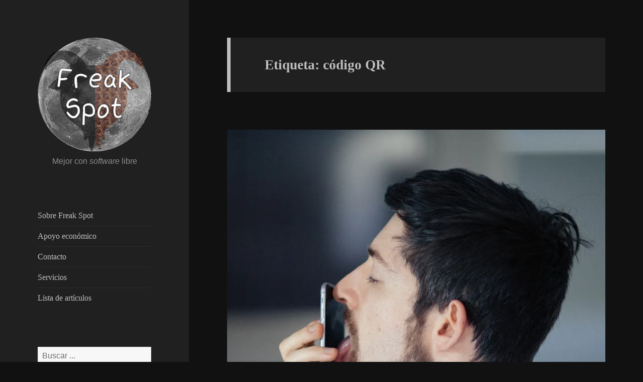

--- FILE ---
content_type: text/html
request_url: https://freakspot.net/etiqueta/codigo-qr/
body_size: 5967
content:
<!DOCTYPE html>
<html lang="es">
  <head prefix="og: http://ogp.me/ns# ">
      <meta charset="UTF-8">
      <meta name="generator" content="Pelican 4.8.0">
      <meta name="viewport" content="width=device-width">
      <meta name="msapplication-TileImage" content="../../theme/images/cropped-favicon-270x270.png">
      <meta property="og:site_name" content="Freak Spot">
    <meta name="description" content="Artículos marcados con la etiqueta «código QR» en Freak Spot.">
    <meta name="keywords" content="artículos,etiqueta,etiqueta código QR,código QR">
      <title>Freak Spot - código QR</title>
        <link href="https://freakspot.net/feeds/all.atom.xml" type="application/atom+xml" rel="alternate" title="Fuente Atom de Freak Spot" />
      <link rel="icon" href="../../theme/images/cropped-favicon-32x32.png" sizes="32x32">
      <link rel="icon" href="../../theme/images/cropped-favicon-192x192.png" sizes="192x192">
      <link rel="apple-touch-icon-precomposed" href="../../theme/images/cropped-favicon-180x180.png">
      <link rel="stylesheet" href="../../theme/css/style.css">
      <link rel="stylesheet" id="genericons-css"  href="../../theme/genericons/genericons.css?ver=3.2" type="text/css">
      <link rel="stylesheet"  href="../../theme/fontello-translation-icon/css/fontello.css" type="text/css">
      <link rel="author" href="../../páginas/créditos/">
      <link rel="license" hreflang="es" href="https://creativecommons.org/publicdomain/zero/1.0/deed.es">
      <script src="../../theme/js/jquery-3.1.1.min.js"></script>
  </head>
  <body class="home blog">
    <div id="page" class="hfeed site">
      <a class="skip-link screen-reader-text" href="#content">Saltar al contenido</a>

      <div id="sidebar" class="sidebar">
        <input aria-controls="secondary" id="menu-toggle-cbox" role="button" type="checkbox">
        <header id="masthead" class="site-header">
          <div class="site-branding"><h1><a href="../../" class="custom-logo-link" rel="home"><img src="/wp-content/uploads/2024/01/luna-freak.png" class="custom-logo" alt="Freak Spot" srcset="/wp-content/uploads/2024/01/luna-freak-248x248.png 248w, /wp-content/uploads/2024/01/luna-freak-150x150.png 150w" sizes="(max-width: 248px) 100vw, 248px" width="248" height="248"></a></h1><p class="site-description">Mejor con <i>software</i> libre</p>
            <label class="secondary-toggle" for="menu-toggle-cbox">Menú</label>
          </div><!-- .site-branding -->
        </header>
        <div id="secondary" class="secondary">
            <nav id="site-navigation" class="main-navigation">
              <div class="menu-menu-container">
                <ul id="menu-menu" class="nav-menu">
                    <li class="menu-item menu-item-type-post_type menu-item-object-page"><a href="../../pages/acerca-de.html">Sobre Freak Spot</a></li>
                    <li class="menu-item menu-item-type-post_type menu-item-object-page"><a href="../../pages/apoyo-economico.html">Apoyo económico</a></li>
                    <li class="menu-item menu-item-type-post_type menu-item-object-page"><a href="../../pages/contacto.html">Contacto</a></li>
                    <li class="menu-item menu-item-type-post_type menu-item-object-page"><a href="../../servicios/">Servicios</a></li>
                  <li class="menu-item menu-item-type-post_type menu-item-object-page"><a href="../../lista-de-artículos/">Lista de artículos</a></li>
                </ul>
              </div>
            </nav>
          <div id="widget-area" class="widget-area" role="complementary">
            <aside class="widget">
              <form action="/buscar.php">
                <input placeholder="Buscar ..." type="search" name="q" required>
              </form>
            </aside>
              <aside class="widget widget_recent_entries">
                <h2 class="widget-title">Entradas recientes</h2>
                <ul>
                    <li class="menu-item ">
                      <a href="../../los-estúpidos-códigos-qr-en-restaurantes/">Los estúpidos códigos QR en restaurantes</a>
                    </li>
                </ul>
              </aside>
            <aside class="widget widget_categories">
              <h2 class="widget-title">Categorías</h2>
              <ul>
                  <li class="cat-item ">
                    <a href="../../categoría/bash/">Bash</a > (11)
                  </li>
                  <li class="cat-item ">
                    <a href="../../categoría/cine/">Cine</a > (5)
                  </li>
                  <li class="cat-item ">
                    <a href="../../categoría/criptomonedas/">Criptomonedas</a > (6)
                  </li>
                  <li class="cat-item ">
                    <a href="../../categoría/desarrollo-web/">Desarrollo web</a > (16)
                  </li>
                  <li class="cat-item ">
                    <a href="../../categoría/edicion-de-imagenes/">Edición de imágenes</a > (5)
                  </li>
                  <li class="cat-item ">
                    <a href="../../categoría/edicion-de-textos/">Edición de textos</a > (17)
                  </li>
                  <li class="cat-item ">
                    <a href="../../categoría/gnulinux/">GNU/Linux</a > (24)
                  </li>
                  <li class="cat-item ">
                    <a href="../../categoría/literatura/">Literatura</a > (13)
                  </li>
                  <li class="cat-item ">
                    <a href="../../categoría/noticias/">Noticias</a > (32)
                  </li>
                  <li class="cat-item ">
                    <a href="../../categoría/opinion/">Opinión</a > (33)
                  </li>
                  <li class="cat-item ">
                    <a href="../../categoría/privacidad/">Privacidad</a > (26)
                  </li>
                  <li class="cat-item ">
                    <a href="../../categoría/python/">Python</a > (7)
                  </li>
                  <li class="cat-item ">
                    <a href="../../categoría/sin-categoria/">Sin categoría</a > (4)
                  </li>
                  <li class="cat-item ">
                    <a href="../../categoría/trucos/">Trucos</a > (5)
                  </li>
                  <li class="cat-item ">
                    <a href="../../categoría/videojuegos/">Videojuegos</a > (10)
                  </li>
              </ul>
            </aside>
            <aside class="widget widget_tag_cloud">
              <h2 class="widget-title">
               <a href="../../etiquetas/">Etiquetas</a>
              </h2>
              <div class="tagcloud">
                  <a class="tag-1" href="../../etiqueta/gnulinux/" title="37">
                    GNU/Linux
                  </a>
                  <a class="tag-1" href="../../etiqueta/software-libre/" title="33">
                    software libre
                  </a>
                  <a class="tag-1" href="../../etiqueta/privacidad/" title="32">
                    privacidad
                  </a>
                  <a class="tag-2" href="../../etiqueta/trisquel/" title="19">
                    Trisquel
                  </a>
                  <a class="tag-2" href="../../etiqueta/firefox/" title="12">
                    Firefox
                  </a>
                  <a class="tag-2" href="../../etiqueta/google/" title="12">
                    Google
                  </a>
                  <a class="tag-2" href="../../etiqueta/pagina-web/" title="12">
                    página web
                  </a>
                  <a class="tag-2" href="../../etiqueta/python/" title="12">
                    Python
                  </a>
                  <a class="tag-2" href="../../etiqueta/seguridad/" title="11">
                    seguridad
                  </a>
                  <a class="tag-2" href="../../etiqueta/paginas-web/" title="10">
                    páginas web
                  </a>
                  <a class="tag-2" href="../../etiqueta/interfaz-de-linea-de-ordenes/" title="10">
                    interfaz de línea de órdenes
                  </a>
                  <a class="tag-2" href="../../etiqueta/bash/" title="10">
                    Bash
                  </a>
                  <a class="tag-3" href="../../etiqueta/tor/" title="9">
                    Tor
                  </a>
                  <a class="tag-3" href="../../etiqueta/consejos/" title="9">
                    consejos
                  </a>
                  <a class="tag-3" href="../../etiqueta/javascript/" title="9">
                    JavaScript
                  </a>
                  <a class="tag-3" href="../../etiqueta/cultura-libre/" title="9">
                    cultura libre
                  </a>
                  <a class="tag-3" href="../../etiqueta/programacion/" title="9">
                    programación
                  </a>
                  <a class="tag-3" href="../../etiqueta/youtube/" title="8">
                    YouTube
                  </a>
                  <a class="tag-3" href="../../etiqueta/redes-sociales/" title="8">
                    redes sociales
                  </a>
                  <a class="tag-3" href="../../etiqueta/video/" title="8">
                    vídeo
                  </a>
                  <a class="tag-3" href="../../etiqueta/vim/" title="8">
                    Vim
                  </a>
                  <a class="tag-3" href="../../etiqueta/abrowser/" title="8">
                    Abrowser
                  </a>
                  <a class="tag-3" href="../../etiqueta/trisquel-8/" title="8">
                    Trisquel 8
                  </a>
                  <a class="tag-3" href="../../etiqueta/trisquel-belenos/" title="8">
                    Trisquel Belenos
                  </a>
                  <a class="tag-3" href="../../etiqueta/trisquel-7/" title="8">
                    Trisquel 7
                  </a>
                  <a class="tag-3" href="../../etiqueta/html/" title="7">
                    HTML
                  </a>
                  <a class="tag-3" href="../../etiqueta/windows/" title="7">
                    Windows
                  </a>
                  <a class="tag-3" href="../../etiqueta/espana/" title="7">
                    España
                  </a>
                  <a class="tag-3" href="../../etiqueta/prosa/" title="6">
                    prosa
                  </a>
                  <a class="tag-3" href="../../etiqueta/capitalismo/" title="6">
                    capitalismo
                  </a>
                  <a class="tag-3" href="../../etiqueta/censura/" title="6">
                    censura
                  </a>
                  <a class="tag-3" href="../../etiqueta/git/" title="6">
                    Git
                  </a>
                  <a class="tag-3" href="../../etiqueta/software-privativo/" title="6">
                    software privativo
                  </a>
                  <a class="tag-3" href="../../etiqueta/neovim/" title="6">
                    Neovim
                  </a>
                  <a class="tag-3" href="../../etiqueta/internet/" title="5">
                    Internet
                  </a>
                  <a class="tag-3" href="../../etiqueta/educacion/" title="5">
                    educación
                  </a>
                  <a class="tag-3" href="../../etiqueta/tutorial/" title="5">
                    tutorial
                  </a>
                  <a class="tag-3" href="../../etiqueta/estados-unidos-de-america/" title="5">
                    Estados Unidos de América
                  </a>
                  <a class="tag-3" href="../../etiqueta/videojuego/" title="5">
                    videojuego
                  </a>
                  <a class="tag-3" href="../../etiqueta/teclado/" title="5">
                    teclado
                  </a>
                  <a class="tag-3" href="../../etiqueta/navegador/" title="5">
                    navegador
                  </a>
                  <a class="tag-3" href="../../etiqueta/verso/" title="5">
                    verso
                  </a>
                  <a class="tag-3" href="../../etiqueta/complemento/" title="5">
                    complemento
                  </a>
                  <a class="tag-3" href="../../etiqueta/recaptcha/" title="5">
                    reCAPTCHA
                  </a>
                  <a class="tag-3" href="../../etiqueta/iceweasel/" title="5">
                    Iceweasel
                  </a>
                  <a class="tag-3" href="../../etiqueta/python-3/" title="5">
                    Python 3
                  </a>
                  <a class="tag-3" href="../../etiqueta/monero/" title="4">
                    Monero
                  </a>
                  <a class="tag-3" href="../../etiqueta/mastodon/" title="4">
                    Mastodon
                  </a>
                  <a class="tag-3" href="../../etiqueta/anuncios/" title="4">
                    anuncios
                  </a>
                  <a class="tag-3" href="../../etiqueta/debian/" title="4">
                    Debian
                  </a>
                  <a class="tag-3" href="../../etiqueta/tor-browser/" title="4">
                    Tor Browser
                  </a>
                  <a class="tag-3" href="../../etiqueta/libro/" title="4">
                    libro
                  </a>
                  <a class="tag-3" href="../../etiqueta/gitlab/" title="4">
                    GitLab
                  </a>
              </div>
            </aside>
          </div>
        </div>
      </div><!-- .sidebar -->

      <div id="content" class="site-content">
        <div id="primary" class="content-area">
          <main id="main" class="site-main">  <header class="page-header">
      <h1 class="page-title">Etiqueta: código QR</h1>
  </header>
                    <article class="has-post-thumbnail post type-post status-publish format-standard hentry">
                  <a class="post-thumbnail" href="../../los-estúpidos-códigos-qr-en-restaurantes/" aria-hidden="true">
                    <img src="/wp-content/uploads/2022/11/hombre-chupando-móvil.png" alt="Hombre chupando móvil" width="960" height="1200" srcset="/wp-content/uploads/2022/11/hombre-chupando-móvil.png 960w, /wp-content/uploads/2022/11/hombre-chupando-móvil-480x600.png 480w" sizes="(max-width: 960px) 100vw, 960px">
                  </a>
                  <header class="entry-header">
                    <h2 class="entry-title"><a href="../../los-estúpidos-códigos-qr-en-restaurantes/#titulo" rel="bookmark" title="Enlace a Los estúpidos códigos QR en restaurantes">Los estúpidos códigos QR en restaurantes</a></h2>
                  </header>
                  <div class="entry-content"> <p>Antes era común ir a un restaurante, ojear el menú y pedir: así de
simple. Ahora en muchos sitios ya ni tienen un menú físico; asumen que
el cliente tiene un móvil «inteligente» y conexión a Internet. Si se
cumple el caso, se espera que el cliente use la cámara de fotos y
escanee el código QR, que le lleva a una página web que no respeta la
privacidad, suele tardar tiempo en cargar y, en muchos casos, es poco
intuitiva.</p>
<h2>Es ineficiente, contamina más</h2>
<p>Cargar una página web con imágenes en un servidor remoto, por cada
cliente, es contaminante. Con un menú físico, no se gasta electricidad,
la gente puede reutilizar el menú indefinidamente... Si no hay Internet
o no tienes batería, ¿cómo consultas el menú con el QR?</p>
<h2>Sin privacidad</h2>
<p>Cuando visitamos una página web dejamos una huella digital. Si usamos
los códigos QR para consultar el menú, hay empresas, gobiernos, etc.,
que pueden saber que a tal hora concreta hemos consultado el menú de un
restaurante concreto.</p>
<p>Los clientes también <a href="/jamás-pagues-con-tarjeta/#falta-de-privacidad">pierden su privacidad cuando pagan con tarjeta</a> en
vez de usar dinero en efectivo, pero eso es otro tema.</p>
<p><a href="/wp-content/uploads/2022/11/no-gracias-QR-restaurantes.png">
<img src="/wp-content/uploads/2022/11/no-gracias-QR-restaurantes.png" alt="Menú con QR, no gracias" width="1200" height="626" srcset="/wp-content/uploads/2022/11/no-gracias-QR-restaurantes.png 1200w, /wp-content/uploads/2022/11/no-gracias-QR-restaurantes-600x313.png 600w" sizes="(max-width: 1200px) 100vw, 1200px">
</a></p>
<h2>Mejor sin QR</h2>
<p>No tengo un móvil «inteligente» ni me gustan los restaurantes. Si como
en un restaurante, pido el menú físico. Si no me lo dan, me lo tienen
que decir, porque no tengo manera de ver el código QR. La mayoría de la
comida de los restaurantes es insana, los trabajadores suelen estar
explotados, se desperdicia mucha comida, hay pocas opciones veganas,
etc. La industria de la hostelería tiene muchos problemas. El uso del
código QR para los menús es solo un paso más en la dirección errónea,
pero muy fácil de combatir negándose a usar un móvil «inteligente» para
escanear un estúpido código QR.</p> </div><!-- /.entry-content -->
<footer class="entry-footer">
  <span class="posted-on" title="Fecha de publicación"><span class="screen-reader-text">Publicado el </span>
    <time class="entry-date published" datetime="2022-11-06T13:00:00+01:00">6 <a href="../../lista-de-artículos/2022/11/" title="Artículos de noviembre de 2022">noviembre</a> <a href="../../lista-de-artículos/2022/" title="Artículos de 2022">2022</a></time>
  </span>
  <span class="edit-link" title="Fecha de modificación"><span class="screen-reader-text">Modificado el </span><time class="updated" datetime="2024-01-11T10:32:00+01:00">11 enero 2024</time>
  </span>
  <span class="cat-links" title="Categoría"><span class="screen-reader-text">Categoría </span>
      <span>En <a href="../../categoría/opinion/" title="Artículos en la categoría Opinión">Opinión</a></span>
  </span>
<span class="tags-links" title="Etiquetas">
  <span class="screen-reader-text">Etiquetas</span>
    <a href="../../etiqueta/codigo-qr/" rel="tag" title="Artículos con la etiqueta código QR">código QR</a>,    <a href="../../etiqueta/restaurantes/" rel="tag" title="Artículos con la etiqueta restaurantes">restaurantes</a></span>
  <span class="comments-link" title="Comentarios">
    <a class="hashover-count-link" href="../../los-estúpidos-códigos-qr-en-restaurantes/#hashover"></a>
    <span class="screen-reader-text">en Los estúpidos códigos QR en restaurantes</span>
  </span>
      <span class="icon-language" title="Traducciones">
      Traducciones:
  <a title="Die dumme QR-Codes in Restaurants" href="../../de/die-dumme-QR-Codes-in-Restaurants/" hreflang="de">Deutsch</a>,  <a title="The stupid QR codes in restaurants" href="../../en/the-stupid-QR-codes-in-restaurants/" hreflang="en">English</a>,  <a title="La stultaj QR-kodoj en restoracioj" href="../../eo/la-stultaj-QR-kodoj-en-restoracioj/" hreflang="eo">Esperanto</a>,  <a title="Os estúpidos códigos QR en restaurantes" href="../../pt/os-estúpidos-códigos-QR-en-restaurantes/" hreflang="pt">português</a>,  <a title="Глупые QR-коды в ресторанах" href="../../ru/glupye-QR-kody-v-restoranah/" hreflang="ru">русский</a>
      </span>
</footer><!-- /.post-info -->                </article>
<nav class="navigation pagination">
  <h2 class="screen-reader-text">Navegación de entradas</h2>
  <div class="nav-links">


          <span class="page-numbers current">
            <span class="meta-nav screen-reader-text">Página</span>
            1
          </span>


  </div>
</nav>

</main>
        </div>
      </div><!-- .site-content -->

      <footer id="colophon" class="site-footer">
        <div class="site-info">
            <p><a rel="license" href="https://creativecommons.org/publicdomain/zero/1.0/deed.es"><img alt="Licencia de Creative Commons de dominio público" style="border-width:0" src="../../theme/images/creativecommons0_88x31.png" /></a>El contenido (textos, imágenes, vídeos, comentarios) de Freak Spot es de dominio público.</p>
          <ul>
            <li><a href="https://codeberg.org/Freak-Spot/Freak-Spot">Código fuente</a><a href="../../pages/librejs.html" data-jslicense="1" hidden> (Licencias de JavaScript)</a></li>
            <li><a href="/pages/política-de-uso.html">Política de uso</a></li>
            <li>
                <a href="http://63xpbju6u6kzge3k5mobwivob2seui4ka26l2iboraw5lxz262brgjad.onion/">Servicio oculto de Tor</a>
            </li>
          </ul>
        </div>
      </footer>
    </div>  <script>
    // @license magnet:?xt=urn:btih:1f739d935676111cfff4b4693e3816e664797050&dn=gpl-3.0.txt GPL-3.0

    // If JavaScript is enabled, use JavaScript search engine
    $('form:first').attr('action', '/buscar.html');

    /* <![CDATA[ */
      var screenReaderText = {'expand':'<span class="screen-reader-text">expande el menú inferior</span>','collapse':'<span class="screen-reader-text">plegar menú inferior</span>'};
    /* ]]> */
    // @license-end
    </script>
    <script src="../../theme/js/functions.min.js"></script>

  <script>
  var countLink = new HashOverCountLink ({
      language: '',
  });
  </script>
</body>
</html>